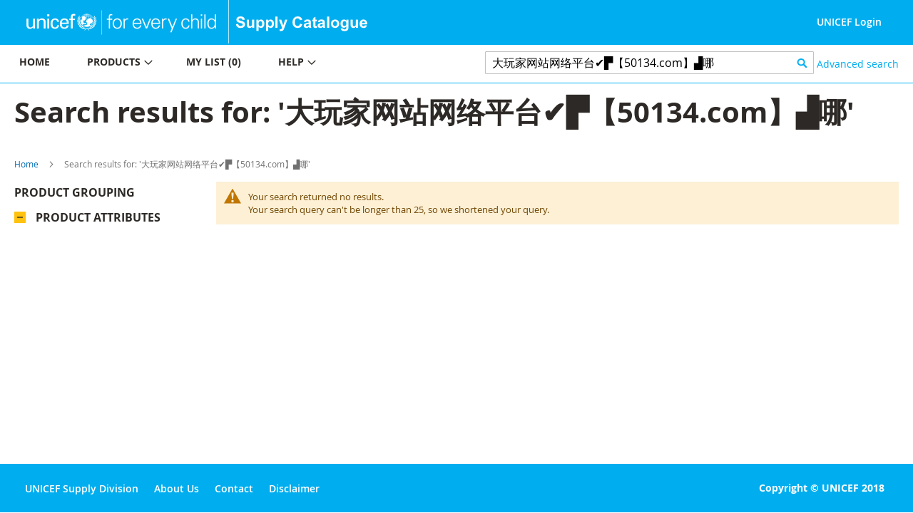

--- FILE ---
content_type: text/html; charset=UTF-8
request_url: https://supply.unicef.org/catalogsearch/result/?q=%E5%A4%A7%E7%8E%A9%E5%AE%B6%E7%BD%91%E7%AB%99%E7%BD%91%E7%BB%9C%E5%B9%B3%E5%8F%B0%E2%9C%94%EF%B8%8F%E2%96%9B%E3%80%9050134.com%E3%80%91%E2%96%9F%E5%93%AA%E5%AE%B6%E5%B9%B8%E8%BF%90%E9%A3%9E%E8%89%87%E6%AD%A3%E8%A7%84%E5%8F%B0%E5%AD%90%E7%BD%91%E5%9D%80%E2%9C%94%EF%B8%8F%E5%A4%A7%E7%8E%A9%E5%AE%B6%E7%BD%91%E7%AB%99%E7%BD%91%E7%BB%9C%E5%B9%B3%E5%8F%B0otKWlBm6%E5%A4%A7%E7%8E%A9%E5%AE%B6%E7%BD%91%E7%AB%99%E7%BD%91%E7%BB%9C%E5%B9%B3%E5%8F%B0C32zdyhm%E5%A4%A7%E7%8E%A9%E5%AE%B6%E7%BD%91%E7%AB%99%E7%BD%91%E7%BB%9C%E5%B9%B3%E5%8F%B0%E3%8A%99%EF%B8%8F%E5%B9%B8%E8%BF%90%E9%A3%9E%E8%89%87%E4%BF%A1%E8%AA%89%E5%A4%A7%E5%AE%98%E7%BD%91%E6%9C%89%E5%93%AA%E4%BA%9B%E2%96%9B%E3%80%9050134.com%E3%80%91%E2%96%9F%E2%98%80%EF%B8%8F%E5%A4%A7%E7%8E%A9%E5%AE%B6%E7%BD%91%E7%AB%99%E7%BD%91%E7%BB%9C%E5%B9%B3%E5%8F%B0%E6%85%8E%E7%AB%A5%E8%B0%B7sOKcB5VQ%E5%A4%A7%E7%8E%A9%E5%AE%B6%E7%BD%91%E7%AB%99%E7%BD%91%E7%BB%9C%E5%B9%B3%E5%8F%B0
body_size: 7713
content:
 <!doctype html><html lang="en"><head ><script> var BASE_URL = 'https\u003A\u002F\u002Fsupply.unicef.org\u002F'; var require = { 'baseUrl': 'https\u003A\u002F\u002Fsupply.unicef.org\u002Fstatic\u002Ffrontend\u002FUnicef\u002Fcatalogue\u002Fen_US' };</script> <meta charset="utf-8"/>
<meta name="title" content="Search results for: &#039;大玩家网站网络平台✔️▛【50134.com】▟哪&#039;"/>
<meta name="robots" content="INDEX,FOLLOW"/>
<meta name="viewport" content="width=device-width, initial-scale=1, maximum-scale=1.0, user-scalable=no"/>
<meta name="format-detection" content="telephone=no"/>
<title>Search results for: &#039;大玩家网站网络平台✔️▛【50134.com】▟哪&#039;</title>
<link  rel="stylesheet" type="text/css"  media="all" href="https://supply.unicef.org/static/frontend/Unicef/catalogue/en_US/mage/calendar.min.css" />
<link  rel="stylesheet" type="text/css"  media="all" href="https://supply.unicef.org/static/frontend/Unicef/catalogue/en_US/css/styles-m.min.css" />
<link  rel="stylesheet" type="text/css"  media="all" href="https://supply.unicef.org/static/frontend/Unicef/catalogue/en_US/Ezest_Sidebar/css/expandcollapse.min.css" />
<link  rel="stylesheet" type="text/css"  media="screen and (min-width: 768px)" href="https://supply.unicef.org/static/frontend/Unicef/catalogue/en_US/css/styles-l.min.css" />
<link  rel="stylesheet" type="text/css"  media="print" href="https://supply.unicef.org/static/frontend/Unicef/catalogue/en_US/css/print.min.css" />
<link  rel="stylesheet" type="text/css"  rel="stylesheet" type="text/css" href="https://supply.unicef.org/static/frontend/Unicef/catalogue/en_US/css/custom.min.css" />
<link  rel="stylesheet" type="text/css"  media="all" href="https://maxcdn.bootstrapcdn.com/font-awesome/4.5.0/css/font-awesome.min.css" />
<script  type="text/javascript"  src="https://supply.unicef.org/static/frontend/Unicef/catalogue/en_US/requirejs/require.min.js"></script>
<script  type="text/javascript"  src="https://supply.unicef.org/static/frontend/Unicef/catalogue/en_US/requirejs-min-resolver.min.js"></script>
<script  type="text/javascript"  src="https://supply.unicef.org/static/frontend/Unicef/catalogue/en_US/mage/requirejs/mixins.min.js"></script>
<script  type="text/javascript"  src="https://supply.unicef.org/static/frontend/Unicef/catalogue/en_US/requirejs-config.min.js"></script>
<script  type="text/javascript"  src="https://supply.unicef.org/static/frontend/Unicef/catalogue/en_US/mage/polyfill.min.js"></script>
<script  type="text/javascript"  src="https://supply.unicef.org/static/frontend/Unicef/catalogue/en_US/Magento_Theme/js/custom.min.js"></script>
<link rel="preload" as="font" crossorigin="anonymous" href="https://supply.unicef.org/static/frontend/Unicef/catalogue/en_US/fonts/opensans/light/opensans-300.woff2" />
<link rel="preload" as="font" crossorigin="anonymous" href="https://supply.unicef.org/static/frontend/Unicef/catalogue/en_US/fonts/opensans/regular/opensans-400.woff2" />
<link rel="preload" as="font" crossorigin="anonymous" href="https://supply.unicef.org/static/frontend/Unicef/catalogue/en_US/fonts/opensans/semibold/opensans-600.woff2" />
<link rel="preload" as="font" crossorigin="anonymous" href="https://supply.unicef.org/static/frontend/Unicef/catalogue/en_US/fonts/opensans/bold/opensans-700.woff2" />
<link rel="preload" as="font" crossorigin="anonymous" href="https://supply.unicef.org/static/frontend/Unicef/catalogue/en_US/fonts/Luma-Icons.woff2" />
<link  rel="icon" type="image/x-icon" href="https://supply.unicef.org/media/favicon/stores/1/favicon.ico" />
<link  rel="shortcut icon" type="image/x-icon" href="https://supply.unicef.org/media/favicon/stores/1/favicon.ico" />
<script async src="https://www.googletagmanager.com/gtag/js?id=G-YLWGG24GJC"></script>
<script>
  window.dataLayer = window.dataLayer || [];
  function gtag(){dataLayer.push(arguments);}
  gtag('js', new Date());

  gtag('config', 'G-YLWGG24GJC');
</script>     <!-- BEGIN GOOGLE ANALYTICS CODE --><script type="text/x-magento-init">
{
    "*": {
        "Magento_GoogleAnalytics/js/google-analytics": {
            "isCookieRestrictionModeEnabled": 0,
            "currentWebsite": 1,
            "cookieName": "user_allowed_save_cookie",
            "ordersTrackingData": [],
            "pageTrackingData": {"optPageUrl":"","isAnonymizedIpActive":false,"accountId":"G-YLWGG24GJC"}        }
    }
}</script><!-- END GOOGLE ANALYTICS CODE --></head><body data-container="body" data-mage-init='{"loaderAjax": {}, "loader": { "icon": "https://supply.unicef.org/static/frontend/Unicef/catalogue/en_US/images/loader-2.gif"}}' class="page-products page-with-filter catalogsearch-result-index page-layout-2columns-left">         <div id="cookie-status">The store will not work correctly in the case when cookies are disabled.</div> <script type="text&#x2F;javascript">document.querySelector("#cookie-status").style.display = "none";</script> <script type="text/x-magento-init">
    {
        "*": {
            "cookieStatus": {}
        }
    }</script> <script type="text/x-magento-init">
    {
        "*": {
            "mage/cookies": {
                "expires": null,
                "path": "\u002F",
                "domain": ".supply.unicef.org",
                "secure": false,
                "lifetime": "3600"
            }
        }
    }</script>  <noscript><div class="message global noscript"><div class="content"><p><strong>JavaScript seems to be disabled in your browser.</strong> <span> For the best experience on our site, be sure to turn on Javascript in your browser.</span></p></div></div></noscript>   <script>true</script> <script>    require.config({
        map: {
            '*': {
                wysiwygAdapter: 'mage/adminhtml/wysiwyg/tiny_mce/tinymce4Adapter'
            }
        }
    });</script>  <div class="page-wrapper"><header class="page-header"><div class="header content">  <span data-action="toggle-nav" class="action nav-toggle"><span>Toggle Nav</span></span>  <a class="logo" href="https://www.unicef.org/" title="" target="_blank"> <img src="https://supply.unicef.org/media/logo/stores/1/Logo_Signature_Container_Rectangle_Horizontal_ENG_RGB.png" title="" alt="" width="170"  /></a> <div class="second-logo-container"> <div class="widget block block-static-block"><!--Home page Supply catalouge logo change-->

<div class="secound-logo"><a title="Supply Catalouge" href="/"><img src="https://supply.unicef.org/media/wysiwyg/scat-logo-without-line.png" alt="Supply Catalouge" /></a></div></div></div><div class="panel header"> <a class="action skip contentarea" href="#contentarea"><span> Skip to Content</span></a>  <ul class="header links">  <li class="greet welcome"><span></span></li> <script type="text/x-magento-init">
        {
            "*": {
                "Magento_Ui/js/core/app": {
                    "components": {
                        "customer": {
                            "component": "Magento_Customer/js/view/customer"
                        }
                    }
                }
            }
        }</script>  <li class="authorization-link"> <a href ="https://login.microsoftonline.com/77410195-14e1-4fb8-904b-ab1892023667/oauth2/v2.0/authorize?response_type=id_token&scope=user.read%20openid%20profile&client_id=9c040b4e-01d2-4357-8f8e-f42d6c29b7af&redirect_uri=https%3A%2F%2Fsupply.unicef.org%2Fssologin%2Ftoken%2Flogin&state=5e0cc9d3-be89-4649-a66c-705c15b657a9&nonce=167c6782-f76b-4f08-8089-7b19fba65684&client_info=1&x-client-SKU=MSAL.JS&x-client-Ver=0.2.3&client-request-id=4cd612ff-313d-4a61-be21-dcaa6d3c3f03&prompt=select_account&response_mode=form_post"> UNICEF Login</a> </li> <script>
    window.ssoClientUrl = "https://login.microsoftonline.com/77410195-14e1-4fb8-904b-ab1892023667/oauth2/v2.0/authorize?response_type=id_token&scope=user.read%20openid%20profile&client_id=9c040b4e-01d2-4357-8f8e-f42d6c29b7af&redirect_uri=https%3A%2F%2Fsupply.unicef.org%2Fssologin%2Ftoken%2Flogin&state=5e0cc9d3-be89-4649-a66c-705c15b657a9&nonce=167c6782-f76b-4f08-8089-7b19fba65684&client_info=1&x-client-SKU=MSAL.JS&x-client-Ver=0.2.3&client-request-id=4cd612ff-313d-4a61-be21-dcaa6d3c3f03&prompt=select_account&response_mode=form_post";</script></ul></div><ul class="compare wrapper"> <li class="item link compare" data-bind="scope: 'compareProducts'" data-role="compare-products-link"><a class="action compare no-display" title="Compare&#x20;Products" data-bind="attr: {'href': compareProducts().listUrl}, css: {'no-display': !compareProducts().count}" >Compare Products <span class="counter qty" data-bind="text: compareProducts().countCaption"></span></a></li> <script type="text/x-magento-init">
{"[data-role=compare-products-link]": {"Magento_Ui/js/core/app": {"components":{"compareProducts":{"component":"Magento_Catalog\/js\/view\/compare-products"}}}}}</script></ul></div></header><div class="menu-search-container">  <div class="sections nav-sections"> <div class="section-items nav-sections-items" data-mage-init='{"tabs":{"openedState":"active"}}'>  <div class="section-item-title nav-sections-item-title" data-role="collapsible"><a class="nav-sections-item-switch" data-toggle="switch" href="#store.menu">Menu</a></div><div class="section-item-content nav-sections-item-content" id="store.menu" data-role="content">   <a id="back-to-top-button"></a>    <nav class="navigation" data-action="navigation"><ul data-mage-init='{"menu":{"responsive":true, "expanded":true, "position":{"my":"left top","at":"left bottom"}}}'><li class="level0 nav-7 level-top parent ui-menu-item"><a class="level-top ui-corner-all" tabindex="-1" href="https://supply.unicef.org/"><span>Home</span></a></li>
<li class="level0 nav-4 level-top parent ui-menu-item"><a class="level-top ui-corner-all" tabindex="-1" href="https://supply.unicef.org/product-categories"><span>Products</span><span class="ui-menu-icon ui-icon ui-icon-carat-1-e"></span></a>
	<ul class="level0 submenu ui-menu ui-widget ui-widget-content ui-corner-all" style="display: none;">
		<li class="level1 nav-4-1 first ui-menu-item"><a class="ui-corner-all" tabindex="-1" href="https://supply.unicef.org/all-materials.html"><span>All products</span></a></li>
		<li class="level1 nav-4-2 ui-menu-item"><a class="ui-corner-all" tabindex="-1" href="https://supply.unicef.org/all-materials.html?material_groups=18"><span>Emergency products</span></a></li>
		<li class="level1 nav-4-4 last ui-menu-item"><a class="ui-corner-all" tabindex="-1" href="https://supply.unicef.org/all-materials.html?material_groups=20"><span>Essential commodities</span></a></li>
		<li class="level1 nav-4-3 last ui-menu-item"><a class="ui-corner-all" tabindex="-1" href="https://supply.unicef.org/all-materials.html?material_groups=19"><span>Kits</span></a></li>
	</ul>
</li>
<li class="level0 nav-2 level-top parent ui-menu-item"><a class="level-top ui-corner-all" tabindex="-1" href="https://supply.unicef.org/checkout/cart/"><span id="mylist-menubar">My list </span></a></li>
<li class="level0 nav-5 level-top parent ui-menu-item"><a class="level-top ui-corner-all" tabindex="-1" href="https://supply.unicef.org/help"><span>Help</span><span class="ui-menu-icon ui-icon ui-icon-carat-1-e"></span></a>
	<ul class="level0 submenu ui-menu ui-widget ui-widget-content ui-corner-all" style="display: none;">
		<li class="level1 nav-5-1 first last ui-menu-item"><a class="ui-corner-all" tabindex="-1" href="https://supply.unicef.org/how-to-order"><span>How to order</span></a></li>
		<li class="level1 nav-5-1 first last ui-menu-item"><a class="ui-corner-all" tabindex="-1" href="https://supply.unicef.org/product-attributes-guide"><span>Product attributes guide</span></a></li>
		<li class="level1 nav-5-1 first last ui-menu-item"><a class="ui-corner-all" tabindex="-1" href="https://supply.unicef.org/frequently-asked-questions"><span>Frequently Asked Questions</span></a></li>
		<li class="level1 nav-5-1 first last ui-menu-item"><a class="ui-corner-all" tabindex="-1" href="https://supply.unicef.org/acronyms-abbreviations"><span>Acronyms &amp; Abbreviations</span></a></li>
		<li class="level1 nav-5-1 first last ui-menu-item"><a class="ui-corner-all" tabindex="-1" href="https://supply.unicef.org/conversion-table"><span>Conversion Table</span></a></li>
	</ul>
</li></ul></nav><script>
    require(['jquery', 'jquery/ui'], function($){
        var btn = $('#back-to-top-button');
        $(window).scroll(function() {
          if ($(window).scrollTop() > 500) {
            btn.addClass('show');
          } else {
            btn.removeClass('show');
          }
        });
        btn.on('click', function(e) {
          e.preventDefault();
          $('html, body').animate({scrollTop:0}, '100');
        });
      });</script></div>  <div class="section-item-title nav-sections-item-title" data-role="collapsible"><a class="nav-sections-item-switch" data-toggle="switch" href="#store.links">Account</a></div><div class="section-item-content nav-sections-item-content" id="store.links" data-role="content"><!-- Account links --></div> </div></div>  <div class="block block-search"><div class="block block-title"><strong>Search</strong></div><div class="block block-content"><form class="form minisearch" id="search_mini_form" action="https://supply.unicef.org/catalogsearch/result/" method="get"><div class="field search"><label class="label" for="search" data-role="minisearch-label"><span>Search</span></label> <div class="control"><input id="search" data-mage-init='{"quickSearch":{ "formSelector":"#search_mini_form", "url":"https://supply.unicef.org/search/ajax/suggest/", "destinationSelector":"#search_autocomplete", "minSearchLength":"3"} }' type="text" name="q" value="大玩家网站网络平台✔️▛【50134.com】▟哪" placeholder="&#x20;Search&#x20;products&#x20;by&#x20;keywords" class="input-text" maxlength="25" role="combobox" aria-haspopup="false" aria-autocomplete="both" autocomplete="off" aria-expanded="false"/>
<!-- <div id="search_autocomplete" class="search-autocomplete"></div>--></div></div><div class="actions"><button type="submit" title="Search" class="action search" aria-label="Search" ><span>Search</span></button></div></form></div></div>  <div class="nested"><a class="action advanced" href="https://supply.unicef.org/catalogsearch/advanced/" data-action="advanced-search"> Advanced search</a></div></div><div class="top-container">  <div class="page-title-wrapper"><h1 class="page-title"  ><span class="base" data-ui-id="page-title-wrapper" >Search results for: &#039;大玩家网站网络平台✔️▛【50134.com】▟哪&#039;</span></h1></div><div class="page messages"> <div data-placeholder="messages"></div> <div data-bind="scope: 'messages'"><!-- ko if: cookieMessages && cookieMessages.length > 0 --><div role="alert" data-bind="foreach: { data: cookieMessages, as: 'message' }" class="messages"><div data-bind="attr: { class: 'message-' + message.type + ' ' + message.type + ' message', 'data-ui-id': 'message-' + message.type }"><div data-bind="html: $parent.prepareMessageForHtml(message.text)"></div></div></div><!-- /ko --><!-- ko if: messages().messages && messages().messages.length > 0 --><div role="alert" data-bind="foreach: { data: messages().messages, as: 'message' }" class="messages"><div data-bind="attr: { class: 'message-' + message.type + ' ' + message.type + ' message', 'data-ui-id': 'message-' + message.type }"><div data-bind="html: $parent.prepareMessageForHtml(message.text)"></div></div></div><!-- /ko --></div><script type="text/x-magento-init">
    {
        "*": {
            "Magento_Ui/js/core/app": {
                "components": {
                        "messages": {
                            "component": "Magento_Theme/js/view/messages"
                        }
                    }
                }
            }
    }</script></div></div>  <div class="breadcrumbs"><ul class="items"> <li class="item home"> <a href="https://supply.unicef.org/" title="Go to Home Page">Home</a> </li>  <li class="item search"> <strong>Search results for: &#039;大玩家网站网络平台✔️▛【50134.com】▟哪&#039;</strong> </li> </ul></div><main id="maincontent" class="page-main"> <a id="contentarea" tabindex="-1"></a><div class="columns"><div class="column main"><input name="form_key" type="hidden" value="j0wnkyawEGvtHM3r" /> <div id="authenticationPopup" data-bind="scope:'authenticationPopup', style: {display: 'none'}"> <script>window.authenticationPopup = {"autocomplete":"off","customerRegisterUrl":"https:\/\/supply.unicef.org\/customer\/account\/create\/","customerForgotPasswordUrl":"https:\/\/supply.unicef.org\/customer\/account\/forgotpassword\/","baseUrl":"https:\/\/supply.unicef.org\/"}</script> <!-- ko template: getTemplate() --><!-- /ko --><script type="text/x-magento-init">
        {
            "#authenticationPopup": {
                "Magento_Ui/js/core/app": {"components":{"authenticationPopup":{"component":"Magento_Customer\/js\/view\/authentication-popup","children":{"messages":{"component":"Magento_Ui\/js\/view\/messages","displayArea":"messages"},"captcha":{"component":"Magento_Captcha\/js\/view\/checkout\/loginCaptcha","displayArea":"additional-login-form-fields","formId":"user_login","configSource":"checkout"},"amazon-button":{"component":"Amazon_Login\/js\/view\/login-button-wrapper","sortOrder":"0","displayArea":"additional-login-form-fields","config":{"tooltip":"Securely login to our website using your existing Amazon details.","componentDisabled":true}}}}}}            },
            "*": {
                "Magento_Ui/js/block-loader": "https\u003A\u002F\u002Fsupply.unicef.org\u002Fstatic\u002Ffrontend\u002FUnicef\u002Fcatalogue\u002Fen_US\u002Fimages\u002Floader\u002D1.gif"
            }
        }</script></div> <script type="text/x-magento-init">
    {
        "*": {
            "Magento_Customer/js/section-config": {
                "sections": {"stores\/store\/switch":["*"],"stores\/store\/switchrequest":["*"],"directory\/currency\/switch":["*"],"*":["messages"],"customer\/account\/logout":["*","recently_viewed_product","recently_compared_product","persistent"],"customer\/account\/loginpost":["*"],"customer\/account\/createpost":["*"],"customer\/account\/editpost":["*"],"customer\/ajax\/login":["checkout-data","cart","captcha"],"catalog\/product_compare\/add":["compare-products"],"catalog\/product_compare\/remove":["compare-products"],"catalog\/product_compare\/clear":["compare-products"],"sales\/guest\/reorder":["cart"],"sales\/order\/reorder":["cart"],"checkout\/cart\/add":["cart","directory-data"],"checkout\/cart\/delete":["cart"],"checkout\/cart\/updatepost":["cart"],"checkout\/cart\/updateitemoptions":["cart"],"checkout\/cart\/couponpost":["cart"],"checkout\/cart\/estimatepost":["cart"],"checkout\/cart\/estimateupdatepost":["cart"],"checkout\/onepage\/saveorder":["cart","checkout-data","last-ordered-items"],"checkout\/sidebar\/removeitem":["cart"],"checkout\/sidebar\/updateitemqty":["cart"],"rest\/*\/v1\/carts\/*\/payment-information":["cart","last-ordered-items","instant-purchase"],"rest\/*\/v1\/guest-carts\/*\/payment-information":["cart"],"rest\/*\/v1\/guest-carts\/*\/selected-payment-method":["cart","checkout-data"],"rest\/*\/v1\/carts\/*\/selected-payment-method":["cart","checkout-data","instant-purchase"],"customer\/address\/*":["instant-purchase"],"customer\/account\/*":["instant-purchase"],"vault\/cards\/deleteaction":["instant-purchase"],"multishipping\/checkout\/overviewpost":["cart"],"paypal\/express\/placeorder":["cart","checkout-data"],"paypal\/payflowexpress\/placeorder":["cart","checkout-data"],"paypal\/express\/onauthorization":["cart","checkout-data"],"persistent\/index\/unsetcookie":["persistent"],"review\/product\/post":["review"],"wishlist\/index\/add":["wishlist"],"wishlist\/index\/remove":["wishlist"],"wishlist\/index\/updateitemoptions":["wishlist"],"wishlist\/index\/update":["wishlist"],"wishlist\/index\/cart":["wishlist","cart"],"wishlist\/index\/fromcart":["wishlist","cart"],"wishlist\/index\/allcart":["wishlist","cart"],"wishlist\/shared\/allcart":["wishlist","cart"],"wishlist\/shared\/cart":["cart"],"braintree\/paypal\/placeorder":["cart","checkout-data"],"braintree\/googlepay\/placeorder":["cart","checkout-data"]},
                "clientSideSections": ["checkout-data","cart-data","chatData"],
                "baseUrls": ["https:\/\/supply.unicef.org\/"],
                "sectionNames": ["messages","customer","compare-products","last-ordered-items","cart","directory-data","captcha","instant-purchase","loggedAsCustomer","persistent","review","wishlist","chatData","recently_viewed_product","recently_compared_product","product_data_storage","paypal-billing-agreement"]            }
        }
    }</script> <script type="text/x-magento-init">
    {
        "*": {
            "Magento_Customer/js/customer-data": {
                "sectionLoadUrl": "https\u003A\u002F\u002Fsupply.unicef.org\u002Fcustomer\u002Fsection\u002Fload\u002F",
                "expirableSectionLifetime": 60,
                "expirableSectionNames": ["cart","persistent"],
                "cookieLifeTime": "3600",
                "updateSessionUrl": "https\u003A\u002F\u002Fsupply.unicef.org\u002Fcustomer\u002Faccount\u002FupdateSession\u002F"
            }
        }
    }</script> <script type="text/x-magento-init">
    {
        "*": {
            "Magento_Customer/js/invalidation-processor": {
                "invalidationRules": {
                    "website-rule": {
                        "Magento_Customer/js/invalidation-rules/website-rule": {
                            "scopeConfig": {
                                "websiteId": "1"
                            }
                        }
                    }
                }
            }
        }
    }</script> <script type="text/x-magento-init">
    {
        "body": {
            "pageCache": {"url":"https:\/\/supply.unicef.org\/page_cache\/block\/render\/?q=%E5%A4%A7%E7%8E%A9%E5%AE%B6%E7%BD%91%E7%AB%99%E7%BD%91%E7%BB%9C%E5%B9%B3%E5%8F%B0%E2%9C%94%EF%B8%8F%E2%96%9B%E3%80%9050134.com%E3%80%91%E2%96%9F%E5%93%AA%E5%AE%B6%E5%B9%B8%E8%BF%90%E9%A3%9E%E8%89%87%E6%AD%A3%E8%A7%84%E5%8F%B0%E5%AD%90%E7%BD%91%E5%9D%80%E2%9C%94%EF%B8%8F%E5%A4%A7%E7%8E%A9%E5%AE%B6%E7%BD%91%E7%AB%99%E7%BD%91%E7%BB%9C%E5%B9%B3%E5%8F%B0otKWlBm6%E5%A4%A7%E7%8E%A9%E5%AE%B6%E7%BD%91%E7%AB%99%E7%BD%91%E7%BB%9C%E5%B9%B3%E5%8F%B0C32zdyhm%E5%A4%A7%E7%8E%A9%E5%AE%B6%E7%BD%91%E7%AB%99%E7%BD%91%E7%BB%9C%E5%B9%B3%E5%8F%B0%E3%8A%99%EF%B8%8F%E5%B9%B8%E8%BF%90%E9%A3%9E%E8%89%87%E4%BF%A1%E8%AA%89%E5%A4%A7%E5%AE%98%E7%BD%91%E6%9C%89%E5%93%AA%E4%BA%9B%E2%96%9B%E3%80%9050134.com%E3%80%91%E2%96%9F%E2%98%80%EF%B8%8F%E5%A4%A7%E7%8E%A9%E5%AE%B6%E7%BD%91%E7%AB%99%E7%BD%91%E7%BB%9C%E5%B9%B3%E5%8F%B0%E6%85%8E%E7%AB%A5%E8%B0%B7sOKcB5VQ%E5%A4%A7%E7%8E%A9%E5%AE%B6%E7%BD%91%E7%AB%99%E7%BD%91%E7%BB%9C%E5%B9%B3%E5%8F%B0","handles":["default","catalogsearch_result_index","catalogsearch_result_index_noresults"],"originalRequest":{"route":"catalogsearch","controller":"result","action":"index","uri":"\/catalogsearch\/result\/?q=%E5%A4%A7%E7%8E%A9%E5%AE%B6%E7%BD%91%E7%AB%99%E7%BD%91%E7%BB%9C%E5%B9%B3%E5%8F%B0%E2%9C%94%EF%B8%8F%E2%96%9B%E3%80%9050134.com%E3%80%91%E2%96%9F%E5%93%AA%E5%AE%B6%E5%B9%B8%E8%BF%90%E9%A3%9E%E8%89%87%E6%AD%A3%E8%A7%84%E5%8F%B0%E5%AD%90%E7%BD%91%E5%9D%80%E2%9C%94%EF%B8%8F%E5%A4%A7%E7%8E%A9%E5%AE%B6%E7%BD%91%E7%AB%99%E7%BD%91%E7%BB%9C%E5%B9%B3%E5%8F%B0otKWlBm6%E5%A4%A7%E7%8E%A9%E5%AE%B6%E7%BD%91%E7%AB%99%E7%BD%91%E7%BB%9C%E5%B9%B3%E5%8F%B0C32zdyhm%E5%A4%A7%E7%8E%A9%E5%AE%B6%E7%BD%91%E7%AB%99%E7%BD%91%E7%BB%9C%E5%B9%B3%E5%8F%B0%E3%8A%99%EF%B8%8F%E5%B9%B8%E8%BF%90%E9%A3%9E%E8%89%87%E4%BF%A1%E8%AA%89%E5%A4%A7%E5%AE%98%E7%BD%91%E6%9C%89%E5%93%AA%E4%BA%9B%E2%96%9B%E3%80%9050134.com%E3%80%91%E2%96%9F%E2%98%80%EF%B8%8F%E5%A4%A7%E7%8E%A9%E5%AE%B6%E7%BD%91%E7%AB%99%E7%BD%91%E7%BB%9C%E5%B9%B3%E5%8F%B0%E6%85%8E%E7%AB%A5%E8%B0%B7sOKcB5VQ%E5%A4%A7%E7%8E%A9%E5%AE%B6%E7%BD%91%E7%AB%99%E7%BD%91%E7%BB%9C%E5%B9%B3%E5%8F%B0"},"versionCookieName":"private_content_version"}        }
    }</script>     <div class="message notice"><div>Your search returned no results.      <br />Your search query can't be longer than 25, so we shortened your query.  </div></div> </div><div class="sidebar sidebar-main">  <div class="block filter" id="layered-filter-block" data-mage-init='{"collapsible":{"openedState": "active", "collapsible": true, "active": false, "collateral": { "openedState": "filter-active", "element": "body" } }}'> <div class="block-title filter-title" data-count="0"><strong data-role="title">Shop By</strong></div><div class="block-content filter-content">         <strong role="heading" aria-level="2" class="block-subtitle filter-subtitle">Shopping Options</strong> <div class="filter-options" id="narrow-by-list" data-role="content" data-mage-init='{"accordion":{"openedState": "active", "collapsible": true, "active": false, "multipleCollapsible": false}}'> <div data-role="collapsible" class="filter-options-item"><div data-role="title" class="filter-options-title">Product Grouping</div><div data-role="content" class="filter-options-content">  <ol class="items"></ol></div></div>    <div data-role="collapsible" class="filter-options-item"><div data-role="title" class="filter-options-title">Product Attributes</div><div data-role="content" class="filter-options-content">  <ol class="items"></ol></div></div>  </div></div></div><div class="sidebar-menu">   <script>

require(['jquery'], function ($) {
    $(function () {
            jQuery(window).on('load', function () {
                setTimeout(function(){
                    let location = window.location.href;
                    var mainCategoryName = 'all-materials'
                    var startIndex = location.indexOf(mainCategoryName) + mainCategoryName.length+1;
                    var url = location.substr(startIndex);
                    while(url.length > 0){

                        var firstIndexOfDot = url.indexOf('.html');
                        var firstIndexOfSlash = url.indexOf('/');
                        var lastIndex;
                        if(firstIndexOfSlash === -1){
                            lastIndex = firstIndexOfDot;
                        }else{
                            lastIndex = firstIndexOfSlash <= firstIndexOfDot ? firstIndexOfSlash : firstIndexOfDot;
                        }
                        if(lastIndex == -1) {
                            break;
                        }
                        var finalUrl = url.substr(0,lastIndex);
                        var elementUl = jQuery('#'+finalUrl).children('ul').css('display','block');
                        var elementUl = jQuery('#'+finalUrl).children('span').addClass('minus');
                        url = url.substr(lastIndex+1);
                    }
                        
                        var atrElem =  $('div').filter(function(){ return $(this).text().toLowerCase() === 'product attributes';})
                        if(atrElem){
                            atrElem.addClass('material-attribute-class');
                            atrElem.next().css('display','block');
                            jQuery( ".filter-options-item" ).addClass('active');
                            jQuery(".filter-options-content").css('display','block');
                        }
                        var grpElem =  $('div').filter(function(){ return $(this).text().toLowerCase() === 'product grouping';})
                        if(grpElem){
                            grpElem.addClass('material-group-class');
                            grpElem.next().css('display','block');
                            
                        }
                },1000)
            });
           jQuery('#Decor ul').slice(1)
                .hide(400)
                .parent()
                .prepend('<span class="icon plus"></span>');

            jQuery('#D2')
                .show(400)
                .parent()
                .prepend('<span class="icon plus minus"></span>');

           jQuery('#Decor li').on('click', function (e) {
                e.stopPropagation();
                jQuery(this).children('ul').slideToggle('slow', function () {
                    if (jQuery(e.target).is("span")) {
                        jQuery(e.target)
                            .toggleClass('minus', jQuery(this).is(':visible'));                        
                    }
                    else {
                        jQuery(e.target).children('span')
                            .toggleClass('minus', jQuery(this).is(':visible'));                        
                    }
                });
            });
            jQuery(".level4").find("span.icon.plus").remove();
            jQuery(".level4").find("ul").remove();
            
           
        });
});</script></div></div></div></main><footer class="page-footer"><div class="footer content"> <div class="footer-container">
<div class="col-5 footer-col"><nav class="footer-nav">
<ul>
<li><a href="https://www.unicef.org/supply/" target="_new">UNICEF Supply Division</a></li>
<li><a href="https://www.unicef.org/supply/about-us" target="_new">About Us</a></li>
<li><a href="https://supply.unicef.org/contact">Contact </a></li>
<li><a href="https://supply.unicef.org/disclaimer" target="">Disclaimer</a></li>
<li class="MobileAdvacnedSearch"><a href="https://supply.unicef.org/catalogsearch/advanced/" target="">Advanced Search</a></li>
</ul>
</nav></div>
<div class="col-5">
<div class="copyright"><span>Copyright © UNICEF 2018</span></div>
</div>
</div>
<style>
@media (min-width: 768px) {
.sections.nav-sections {
    float: left;
    width: 50%;
}
}
@media (max-width: 370px) {
.toolbar-sorter label.sorter-label {
    display: none;
}
}
</style></div></footer> <script type="text/x-magento-init">
        {
            "*": {
                "Magento_Ui/js/core/app": {
                    "components": {
                        "storage-manager": {
                            "component": "Magento_Catalog/js/storage-manager",
                            "appendTo": "",
                            "storagesConfiguration" : {"recently_viewed_product":{"requestConfig":{"syncUrl":"https:\/\/supply.unicef.org\/catalog\/product\/frontend_action_synchronize\/"},"lifetime":"1000","allowToSendRequest":null},"recently_compared_product":{"requestConfig":{"syncUrl":"https:\/\/supply.unicef.org\/catalog\/product\/frontend_action_synchronize\/"},"lifetime":"1000","allowToSendRequest":null},"product_data_storage":{"updateRequestConfig":{"url":"https:\/\/supply.unicef.org\/rest\/default\/V1\/products-render-info"},"requestConfig":{"syncUrl":"https:\/\/supply.unicef.org\/catalog\/product\/frontend_action_synchronize\/"},"allowToSendRequest":null}}                        }
                    }
                }
            }
        }</script>  </div></body></html>